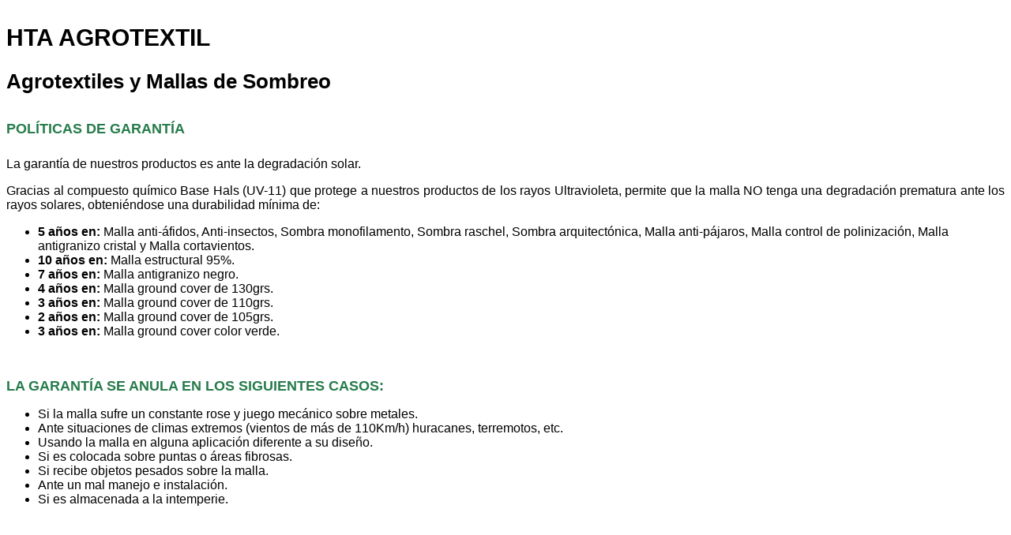

--- FILE ---
content_type: text/html; charset=UTF-8
request_url: https://www.hta-agrotextil.com/INICIO/GARANT-AS/
body_size: 6439
content:
<!DOCTYPE html><html><head><meta http-equiv="Content-Type" content="text/html; charset=UTF-8"><title>HTA AGROTEXTIL - GARANTÍAS</title><meta name="description" content="En HTA AGROTEXTIL, la innovación es nuestra razón de ser, hemos forjado nuestro nombre y nuestra reputación, proporcionando soluciones innovadoras a las necesidades de nuestros clientes en el sector agrícola.

Nuestras mallas premiun en el mercado:
Malla Antiafidos
Malla Sombra Monofilamento
Malla Sombra Raschel
Malla Sombra Mono-Raschel
Malla Sombra Híbrida
Malla Ground Cover o Antimaleza
Malla Antigranizo
Malla Antipajaro
Malla Espaldera
Cinta de Refuerzo"><meta name="keywords" content="MALLAS ANTIAFIDOS, MALLAS AGRICOLAS, MALLA SOMBRA MONOFILAMENTO Y MALLA SOMBRA RASCHEL"><meta content="HTA AGROTEXTIL - GARANTÍAS" property="og:title"><meta content="website" property="og:type"><meta content="/INICIO/GARANT-AS/desktop/" property="og:url"><meta content="/.cm4all/iproc.php/HTA%20AGROTEXTIL/HTA%20AGROTEXTIL.jpg" property="og:image"><script>
              window.beng = window.beng || {};
              window.beng.env = {
                language: "en",
                country: "US",
                mode: "deploy",
                context: "page",
                pageId: "000000293450",
                skeletonId: "",
                scope: "",
                isProtected: false,
                navigationText: "GARANTÍAS",
                instance: "1",
                common_prefix: "/.cm4all/stcfb",
                design_common: "/.cm4all/stcfb/beng/designs/",
                design_template: "sys/cm_dh_074",
                path_design: "/.cm4all/stcfb/beng/designs/data/sys/cm_dh_074/",
                path_res: "/.cm4all/stcfb/res/",
                path_bengres: "/.cm4all/stcfb/beng/res/",
                masterDomain: "",
                preferredDomain: "",
                preprocessHostingUri: function(uri) {
                  
                    return uri || "";
                  
                },
                hideEmptyAreas: false
              };
            </script><script xmlns="http://www.w3.org/1999/xhtml" src="/.cm4all/stcfb/cm4all-beng-proxy/beng-proxy.js"></script><link xmlns="http://www.w3.org/1999/xhtml" rel="stylesheet" href="/.cm4all/stcfb/.cm4all/e/static/3rdparty/font-awesome/css/font-awesome.min.css"></link><link rel="stylesheet" type="text/css" href="/.cm4all/stcfb/.cm4all/res/static/libcm4all-js-widget/3.89.6/css/widget-runtime.css" />
<link rel="stylesheet" type="text/css" href="/.cm4all/stcfb/.cm4all/res/static/beng-editor/5.3.97+hotfix2/css/deploy.css" />
<link rel="stylesheet" type="text/css" href="/.cm4all/stcfb/.cm4all/res/static/libcm4all-js-widget/3.89.6/css/slideshow-common.css" />
<script src="/.cm4all/stcfb/.cm4all/res/static/jquery-1.7/jquery.js"></script><script src="/.cm4all/stcfb/.cm4all/res/static/prototype-1.7.3/prototype.js"></script><script src="/.cm4all/stcfb/.cm4all/res/static/jslib/1.4.1/js/legacy.js"></script><script src="/.cm4all/stcfb/.cm4all/res/static/libcm4all-js-widget/3.89.6/js/widget-runtime.js"></script>
<script src="/.cm4all/stcfb/.cm4all/res/static/libcm4all-js-widget/3.89.6/js/slideshow-common.js"></script>
<script src="/.cm4all/stcfb/.cm4all/res/static/beng-editor/5.3.97+hotfix2/js/deploy.js"></script>
<script type="text/javascript" src="/.cm4all/stcfb/.cm4all/uro/assets/js/uro-min.js"></script><meta name="viewport" content="width=device-width, initial-scale=1"><link href="/.cm4all/stcfb/.cm4all/designs/static/sys/cm_dh_074/1707462011.28/css/main.css" type="text/css" rel="stylesheet"><link href="/.cm4all/stcfb/.cm4all/designs/static/sys/cm_dh_074/1707462011.28/css/responsive.css" type="text/css" rel="stylesheet"><link href="/.cm4all/stcfb/.cm4all/designs/static/sys/cm_dh_074/1707462011.28/css/cm-templates-global-style.css" type="text/css" rel="stylesheet"><script type="text/javascript" language="javascript" src="/.cm4all/stcfb/.cm4all/designs/static/sys/cm_dh_074/1707462011.28/js/effects.js"></script><script type="text/javascript" language="javascript" src="/.cm4all/stcfb/.cm4all/designs/static/sys/cm_dh_074/1707462011.28/js/cm_template-focus-point.js"></script><script type="text/javascript" language="javascript" src="/.cm4all/stcfb/.cm4all/designs/static/sys/cm_dh_074/1707462011.28/js/cm-templates-global-script.js"></script><!--$Id: template.xsl 1832 2012-03-01 10:37:09Z dominikh $--><link href="/.cm4all/handler.php/vars.css?v=" type="text/css" rel="stylesheet"><style  type="text/css">.cm-logo {background-image: url("/.cm4all/uproc.php/0/NUEVOS%20PRODUCTOS/.HTA%20AGROTEXTIL.jpg/picture-1200?_=172cf56cdc0");
        background-position: 48% 50%;
background-size: 170% auto;
background-repeat: no-repeat;
      }</style><script  type="text/javascript">window.cmLogoWidgetId = "NEUBOX_cm4all_com_widgets_Logo_2024409";
            window.cmLogoGetCommonWidget = function (){
                return new cm4all.Common.Widget({
            base    : "/.cm4all/e/ServeStatic/",
            session : "",
            frame   : "",
            path    : "NEUBOX_cm4all_com_widgets_Logo_2024409"
        })
            };
            window.logoConfiguration = {
                "cm-logo-x" : "48%",
        "cm-logo-y" : "50%",
        "cm-logo-v" : "2.0",
        "cm-logo-w" : "170%",
        "cm-logo-h" : "auto",
        "cm-logo-di" : "sys/cm_dh_074",
        "cm-logo-u" : "uro-service://",
        "cm-logo-k" : "%7B%22serviceId%22%3A%220%22%2C%22path%22%3A%22%2FNUEVOS%20PRODUCTOS%22%2C%22name%22%3A%22HTA%20AGROTEXTIL.jpg%22%2C%22type%22%3A%22image%2Fjpeg%22%2C%22start%22%3A%22172cf56cdc0%22%2C%22size%22%3A%2230059%22%7D",
        "cm-logo-bc" : "",
        "cm-logo-ln" : "/INICIO/desktop/index.php/",
        "cm-logo-ln$" : "home",
        "cm-logo-hi" : false
        ,
        _logoBaseUrl : "uro-service:\/\/",
        _logoPath : "%7B%22serviceId%22%3A%220%22%2C%22path%22%3A%22%2FNUEVOS%20PRODUCTOS%22%2C%22name%22%3A%22HTA%20AGROTEXTIL.jpg%22%2C%22type%22%3A%22image%2Fjpeg%22%2C%22start%22%3A%22172cf56cdc0%22%2C%22size%22%3A%2230059%22%7D"
        };
            jQuery(document).ready(function() {
                var href = (beng.env.mode == "deploy" ? "/" : "/INICIO/desktop/index.php/");
                jQuery(".cm-logo").wrap("<a style='text-decoration: none;' href='" + href + "'></a>");
            });
            </script><style id="cm_table_styles"></style><style id="cm_background_queries"></style><script type="application/x-cm4all-cookie-consent" data-code=""></script></head><body ondrop="return false;" class=" device-desktop cm-deploy cm-deploy-342 cm-deploy-4x"><div class="cm-background" data-cm-qa-bg="image"></div><div class="cm-background-video" data-cm-qa-bg="video"></div><div class="cm-background-effects" data-cm-qa-bg="effect"></div><div class="cm-templates-container"><div id="keyvisual" class="cm-kv-0 cm-template-keyvisual__media cm_can_be_empty" data-speed="-2"></div><div class="title_wrapper cm_can_be_empty"><h1 class="title cm_can_be_empty cm-templates-heading__title" style=""><strong style="font-size: 30px; font-family: Verdana, sans-serif;">HTA AGROTEXTIL</strong></h1><h2 class="subtitle cm_can_be_empty cm-templates-heading__subtitle" style=""><span style="font-size: 26px; font-family: Verdana, sans-serif;">Agrotextiles y Mallas de Sombreo</span></h2></div><div class="main_wrapper cm-template-content"><div class="center_wrapper"><div class="content_main_dho cm-template-content__main cm-templates-text" data-cm-hintable="yes"><h1><span style="font-size: 18px; font-family: Roboto, sans-serif; color: #277c4c;">POLÍTICAS DE GARANTÍA</span></h1><p style="text-align: justify;"><span style="font-size: 16px; font-family: Arial, Helvetica, sans-serif;">La garantía de nuestros productos es ante la degradación solar. <br></span></p><p style="text-align: justify;"><span style="font-size: 16px; font-family: Arial, Helvetica, sans-serif;">Gracias al compuesto químico Base Hals (UV-11) que protege a nuestros productos de los rayos Ultravioleta, permite que la malla NO tenga una degradación prematura ante los rayos solares, obteniéndose una durabilidad mínima de:</span></p><ul><li><span style="font-size: 16px; font-family: Arial, Helvetica, sans-serif;"><strong>5 años en:</strong> Malla anti-áfidos, Anti-insectos, Sombra monofilamento, Sombra raschel, Sombra arquitectónica, Malla anti-pájaros, Malla control de polinización, Malla antigranizo cristal y Malla cortavientos.</span></li><li><span style="font-size: 16px; font-family: Arial, Helvetica, sans-serif;"><strong>10 años en:</strong> Malla estructural 95%.</span></li><li><span style="font-size: 16px; font-family: Arial, Helvetica, sans-serif;"><strong>7 años en:</strong> Malla antigranizo negro.</span></li><li><span style="font-size: 16px; font-family: Arial, Helvetica, sans-serif;"><strong>4 años en:</strong> Malla ground cover de 130grs.</span></li><li><span style="font-size: 16px; font-family: Arial, Helvetica, sans-serif;"><strong>3 años en:</strong> Malla ground cover de 110grs.</span></li><li><span style="font-size: 16px; font-family: Arial, Helvetica, sans-serif;"><strong>2 años en:</strong> Malla ground cover de 105grs.</span></li><li><span style="font-size: 16px; font-family: Arial, Helvetica, sans-serif;"><strong>3 años en:</strong> Malla ground cover color verde.</span></li></ul><p style="text-align: justify;"><br></p><p style="text-align: justify;"><strong><span style="color: #277c4c; font-size: 18px; font-family: Roboto, sans-serif;">LA GARANTÍA SE ANULA EN LOS SIGUIENTES CASOS:</span></strong></p><ul><li style="text-align: justify;"><span style="font-size: 16px; font-family: Arial, Helvetica, sans-serif;">Si la malla sufre un constante rose y juego mecánico sobre metales.</span></li><li style="text-align: justify;"><span style="font-size: 16px; font-family: Arial, Helvetica, sans-serif;">Ante situaciones de climas extremos (vientos de más de 110Km/h) huracanes, terremotos, etc.</span></li><li style="text-align: justify;"><span style="font-size: 16px; font-family: Arial, Helvetica, sans-serif;">Usando la malla en alguna aplicación diferente a su diseño.</span></li><li style="text-align: justify;"><span style="font-size: 16px; font-family: Arial, Helvetica, sans-serif;">Si es colocada sobre puntas o áreas fibrosas.</span></li><li style="text-align: justify;"><span style="font-size: 16px; font-family: Arial, Helvetica, sans-serif;">Si recibe objetos pesados sobre la malla.</span></li><li style="text-align: justify;"><span style="font-size: 16px; font-family: Arial, Helvetica, sans-serif;">Ante un mal manejo e instalación.</span></li><li style="text-align: justify;"><span style="font-size: 16px; font-family: Arial, Helvetica, sans-serif;">Si es almacenada a la intemperie.</span></li></ul><p><br></p><p><br></p><div id="cm_bottom_clearer" style="clear: both;" contenteditable="false"></div></div><div class="sidebar_wrapper cm_can_be_empty"><div id="widgetbar_site_1" class="sidebar cm_can_be_empty" data-cm-hintable="yes"><p style="text-align: center;"> <span style="text-align: center; font-family: Roboto, sans-serif; font-size: large;"><strong>Teléfonos</strong></span><span style="text-align: center;">  </span></p><p style="text-align: center;"><strong><span style="font-family: Roboto, sans-serif; color: #000000; font-size: medium;">Desde México:</span></strong></p><p style="text-align: center;"><span style="font-family: Roboto, sans-serif; font-size: medium;">+ 52 (55) 4206 3625</span></p><p style="text-align: center;"><span style="font-family: Roboto, sans-serif; font-size: medium;">+52 (55) 1801 8584</span></p><p style="text-align: center;"><strong><span style="font-family: Roboto, sans-serif; font-size: medium;">  </span></strong></p><p style="text-align: center;"><strong style="color: #000000;"><span style="font-family: Roboto, sans-serif; font-size: medium;">Lada sin costo:</span></strong></p><p style="text-align: center;"><span style="font-size: 16px; font-family: Roboto, sans-serif;">800 253 4978</span></p><p style="text-align: center;"><br></p><p style="text-align: center;"><strong><span style="font-family: Roboto, sans-serif; color: #000000; font-size: medium;">Desde el extranjero:</span></strong></p><p style="text-align: center;"><span style="font-family: Roboto, sans-serif; font-size: medium;">+ 52 (55) 4206 3625</span></p><p style="text-align: center;"><br></p><p style="text-align: center;"><span style="font-family: Roboto, sans-serif; font-size: medium;">+ 52 (55) 1801 8586</span></p></div><div id="widgetbar_page_1" class="sidebar cm_can_be_empty" data-cm-hintable="yes"><p> </p></div><div id="widgetbar_page_2" class="sidebar cm_can_be_empty" data-cm-hintable="yes"><p> </p></div><div id="widgetbar_site_2" class="sidebar cm_can_be_empty" data-cm-hintable="yes"><p> </p></div></div></div></div><div id="footer" class="footer_wrapper blur cm_can_be_empty" data-cm-hintable="yes"><div style="text-align: center;">|     Texcoco, Edo. Mex.     |     Celaya, Gto.     |     Cd. Cuauhtémoc, Chih.     |     Ensenada, BC.     |     Mérida, Yuc.     |     Zamora, Mich.     |     Zapopan, Jal.     |<br></div><div style="text-align: center;"><br></div><div style="text-align: center;"><span style='font-family: "Lucida Sans Unicode", "Lucida Grande", sans-serif; color: #ffffff; text-align: center;'>|   <a href="/Legal-Notice/" class="cm_anchor">Avisos legales </a>  |   <a href="http://www.hta-corp.com/PRIVACY-POLICY/" target="_blank" rel="noreferrer noopener" class="cm_anchor">Avisos de privacidad</a>   |   <a href="/INICIO/CONDICIONES-DE-VENTA/" class="cm_anchor">Condiciones de venta</a>   |   <a href="/INICIO/GARANT-AS/" class="cm_anchor">Garantías </a>  |   <a href="https://www.hta.mx" target="_blank" rel="noreferrer noopener" class="cm_anchor">www.hta.mx</a>   |   <strong><a href="https://www.hta-corp.com" target="_blank" rel="noreferrer noopener" class="cm_anchor"><span class="cm_anchor">HTA</span>CORP.</a></strong>   |</span></div><div style="text-align: center;"><br></div><div style="text-align: center;"><span style='font-family: "Lucida Sans Unicode", "Lucida Grande", sans-serif;'>© 2008 - </span><span style='font-family: "Lucida Sans Unicode", "Lucida Grande", sans-serif;'>2026 HTA Agrotextil Inc. Todos los derechos reservados.</span></div></div><div class="scrollup"><a href="javascript:void(0);" onclick="goToByScroll('body');"><i class="fa fa-angle-up"></i></a></div><div class="placeholder"></div><div class="head_wrapper" onmouseover="javascript:jQuery('.navigation_wrapper').addClass('open_navigation');" onmouseout="javascript:jQuery('.navigation_wrapper').removeClass('open_navigation');"><div class="center_wrapper"><div class="logo_wrapper nav_desk"><div id="logo" class="cm-logo cm_can_be_empty"> </div></div></div><div id="cm_navigation" class="navigation_wrapper nav_desk"><ul id="cm_mainnavigation"><li id="cm_navigation_pid_227653" class="cm_current cm_has_subnavigation"><a title="INICIO" href="/INICIO/" class="cm_anchor">INICIO</a><ul class="cm_subnavigation" id="cm_subnavigation_pid_227653"><li id="cm_navigation_pid_227652"><a title="NOSOTROS" href="/INICIO/NOSOTROS/" class="cm_anchor">NOSOTROS</a></li><li id="cm_navigation_pid_227651"><a title="CONDICIONES DE VENTA" href="/INICIO/CONDICIONES-DE-VENTA/" class="cm_anchor">CONDICIONES DE VENTA</a></li><li id="cm_navigation_pid_293450" class="cm_current"><a title="GARANTÍAS" href="/INICIO/GARANT-AS/" class="cm_anchor">GARANTÍAS</a></li></ul></li><li id="cm_navigation_pid_227650" class="cm_has_subnavigation"><a title="PRODUCTOS" href="/PRODUCTOS/" class="cm_anchor">PRODUCTOS</a><ul class="cm_subnavigation" id="cm_subnavigation_pid_227650"><li id="cm_navigation_pid_227648"><a title="MALLA SOMBRA MONOFILAMENTO" href="/PRODUCTOS/MALLA-SOMBRA-MONOFILAMENTO/" class="cm_anchor">MALLA SOMBRA MONOFILAMENTO</a></li><li id="cm_navigation_pid_227645"><a title="MALLA 95% ARQUITECTONICA" href="/PRODUCTOS/MALLA-95-ARQUITECTONICA/" class="cm_anchor">MALLA 95% ARQUITECTONICA</a></li><li id="cm_navigation_pid_227644"><a title="MALLA 95% ESTRUCTURAL" href="/PRODUCTOS/MALLA-95-ESTRUCTURAL/" class="cm_anchor">MALLA 95% ESTRUCTURAL</a></li><li id="cm_navigation_pid_227647"><a title="MALLA SOMBRA RASCHEL" href="/PRODUCTOS/MALLA-SOMBRA-RASCHEL/" class="cm_anchor">MALLA SOMBRA RASCHEL</a></li><li id="cm_navigation_pid_227649"><a title="MALLA ANTIAFIDOS" href="/PRODUCTOS/MALLA-ANTIAFIDOS/" class="cm_anchor">MALLA ANTIAFIDOS</a></li><li id="cm_navigation_pid_227646"><a title="MALLA GROUND COVER" href="/PRODUCTOS/MALLA-GROUND-COVER/" class="cm_anchor">MALLA GROUND COVER</a></li><li id="cm_navigation_pid_227643"><a title="MALLA ANTIGRANIZO" href="/PRODUCTOS/MALLA-ANTIGRANIZO/" class="cm_anchor">MALLA ANTIGRANIZO</a></li><li id="cm_navigation_pid_227642"><a title="MALLA ANTIPAJARO" href="/PRODUCTOS/MALLA-ANTIPAJARO/" class="cm_anchor">MALLA ANTIPAJARO</a></li><li id="cm_navigation_pid_227638"><a title="MALLA SOMBRA HÍBRIDA" href="/MALLA-HIBRIDA/" class="cm_anchor">MALLA SOMBRA HÍBRIDA</a></li><li id="cm_navigation_pid_261492"><a title="MALLA CORTAVIENTOS" href="/PRODUCTOS/MALLA-CORTAVIENTOS/" class="cm_anchor">MALLA CORTAVIENTOS</a></li><li id="cm_navigation_pid_227640"><a title="CINTA DE REFUERZO" href="/PRODUCTOS/CINTA-DE-REFUERZO/" class="cm_anchor">CINTA DE REFUERZO</a></li><li id="cm_navigation_pid_227639"><a title="SOGA AGRÍCOLA" href="/SOGA-AGRICOLA/" class="cm_anchor">SOGA AGRÍCOLA</a></li><li id="cm_navigation_pid_227637"><a title="HILO DE MONOFILAMENTO" href="/PRODUCTOS/HILO-DE-MONOFILAMENTO/" class="cm_anchor">HILO DE MONOFILAMENTO</a></li><li id="cm_navigation_pid_280028"><a title="MANTA TÉRMICA ANTIHELADAS" href="/PRODUCTOS/MANTA-TERMICA-ANTIHELADAS/" class="cm_anchor">MANTA TÉRMICA ANTIHELADAS</a></li><li id="cm_navigation_pid_227635"><a title="CONECTORES" href="/PRODUCTOS/CONECTORES/" class="cm_anchor">CONECTORES</a></li><li id="cm_navigation_pid_308348"><a title="TOLDOS" href="/PRODUCTOS/TOLDOS/" class="cm_anchor">TOLDOS</a></li></ul></li><li id="cm_navigation_pid_257912"><a title="OFERTAS" href="/OFERTAS/" class="cm_anchor">OFERTAS</a></li><li id="cm_navigation_pid_227627"><a title="INFORMATIVO" href="/BLOG/" class="cm_anchor">INFORMATIVO</a></li><li id="cm_navigation_pid_227626"><a title="Contacto" href="/Contacto/" class="cm_anchor">Contacto</a></li></ul></div></div></div><script type="text/javascript" language="javascript" src="/.cm4all/stcfb/.cm4all/designs/static/sys/cm_dh_074/1707462011.28/js/parallax.js"></script><div xmlns="http://www.w3.org/1999/xhtml" class="cm-smart-access-button"><div class="scaler"><i class="fa fa-th" aria-hidden="true"></i></div></div><div xmlns="http://www.w3.org/1999/xhtml" class="cm-smart-access-menu num-buttons-2"><div class="protector"></div><div class="tiles"><a href="mailto:ventas@hta-agrotextil.com" target=""><div class="tile mail"><div class="icon"><i class="fa fa-mail" aria-hidden="true"></i></div><div class="title">Correo</div></div></a><a href="tel:55 4206 3625" target=""><div class="tile call"><div class="icon"><i class="fa fa-call" aria-hidden="true"></i></div><div class="title">Llamada</div></div></a></div></div><div  style="display: none;" id="keyvisualWidgetVideosContainer"></div><style  type="text/css">.cm-kv-0-1 {
background-image: url("/.cm4all/iproc.php/HTA%20AGROTEXTIL/htatextil.jpg/scale_0_0/htatextil.jpg");
background-position: center;
background-repeat: no-repeat;
}
.cm-kv-0-2 {
background-position: center;
background-repeat: no-repeat;
}
.cm-kv-0-3 {
background-position: center;
background-repeat: no-repeat;
}
.cm-kv-0-4 {
background-position: center;
background-repeat: no-repeat;
}
.cm-kv-0-5 {
background-position: center;
background-repeat: no-repeat;
}
.cm-kv-0-6 {
background-position: center;
background-repeat: no-repeat;
}
.cm-kv-0-7 {
background-position: center;
background-repeat: no-repeat;
}
            @media(min-width: 100px), (min-resolution: 72dpi), (-webkit-min-device-pixel-ratio: 1) {.cm-kv-0-2{background-image:url("/.cm4all/uproc.php/0/NUEVAS%20FOTOS/.frambuesas%20hta%20agrotextil.jpeg/picture-200?_=16be7db5ed0");}}@media(min-width: 100px), (min-resolution: 144dpi), (-webkit-min-device-pixel-ratio: 2) {.cm-kv-0-2{background-image:url("/.cm4all/uproc.php/0/NUEVAS%20FOTOS/.frambuesas%20hta%20agrotextil.jpeg/picture-400?_=16be7db5ed0");}}@media(min-width: 200px), (min-resolution: 72dpi), (-webkit-min-device-pixel-ratio: 1) {.cm-kv-0-2{background-image:url("/.cm4all/uproc.php/0/NUEVAS%20FOTOS/.frambuesas%20hta%20agrotextil.jpeg/picture-400?_=16be7db5ed0");}}@media(min-width: 200px), (min-resolution: 144dpi), (-webkit-min-device-pixel-ratio: 2) {.cm-kv-0-2{background-image:url("/.cm4all/uproc.php/0/NUEVAS%20FOTOS/.frambuesas%20hta%20agrotextil.jpeg/picture-800?_=16be7db5ed0");}}@media(min-width: 400px), (min-resolution: 72dpi), (-webkit-min-device-pixel-ratio: 1) {.cm-kv-0-2{background-image:url("/.cm4all/uproc.php/0/NUEVAS%20FOTOS/.frambuesas%20hta%20agrotextil.jpeg/picture-800?_=16be7db5ed0");}}@media(min-width: 400px), (min-resolution: 144dpi), (-webkit-min-device-pixel-ratio: 2) {.cm-kv-0-2{background-image:url("/.cm4all/uproc.php/0/NUEVAS%20FOTOS/.frambuesas%20hta%20agrotextil.jpeg/picture-1200?_=16be7db5ed0");}}@media(min-width: 600px), (min-resolution: 72dpi), (-webkit-min-device-pixel-ratio: 1) {.cm-kv-0-2{background-image:url("/.cm4all/uproc.php/0/NUEVAS%20FOTOS/.frambuesas%20hta%20agrotextil.jpeg/picture-1200?_=16be7db5ed0");}}@media(min-width: 600px), (min-resolution: 144dpi), (-webkit-min-device-pixel-ratio: 2) {.cm-kv-0-2{background-image:url("/.cm4all/uproc.php/0/NUEVAS%20FOTOS/.frambuesas%20hta%20agrotextil.jpeg/picture-1600?_=16be7db5ed0");}}@media(min-width: 800px), (min-resolution: 72dpi), (-webkit-min-device-pixel-ratio: 1) {.cm-kv-0-2{background-image:url("/.cm4all/uproc.php/0/NUEVAS%20FOTOS/.frambuesas%20hta%20agrotextil.jpeg/picture-1600?_=16be7db5ed0");}}@media(min-width: 800px), (min-resolution: 144dpi), (-webkit-min-device-pixel-ratio: 2) {.cm-kv-0-2{background-image:url("/.cm4all/uproc.php/0/NUEVAS%20FOTOS/.frambuesas%20hta%20agrotextil.jpeg/picture-2600?_=16be7db5ed0");}}
            @media(min-width: 100px), (min-resolution: 72dpi), (-webkit-min-device-pixel-ratio: 1) {.cm-kv-0-3{background-image:url("/.cm4all/uproc.php/0/.MALLA%20SOMBRA.jpg/picture-200?_=1620ea1a3a8");}}@media(min-width: 100px), (min-resolution: 144dpi), (-webkit-min-device-pixel-ratio: 2) {.cm-kv-0-3{background-image:url("/.cm4all/uproc.php/0/.MALLA%20SOMBRA.jpg/picture-400?_=1620ea1a3a8");}}@media(min-width: 200px), (min-resolution: 72dpi), (-webkit-min-device-pixel-ratio: 1) {.cm-kv-0-3{background-image:url("/.cm4all/uproc.php/0/.MALLA%20SOMBRA.jpg/picture-400?_=1620ea1a3a8");}}@media(min-width: 200px), (min-resolution: 144dpi), (-webkit-min-device-pixel-ratio: 2) {.cm-kv-0-3{background-image:url("/.cm4all/uproc.php/0/.MALLA%20SOMBRA.jpg/picture-800?_=1620ea1a3a8");}}@media(min-width: 400px), (min-resolution: 72dpi), (-webkit-min-device-pixel-ratio: 1) {.cm-kv-0-3{background-image:url("/.cm4all/uproc.php/0/.MALLA%20SOMBRA.jpg/picture-800?_=1620ea1a3a8");}}@media(min-width: 400px), (min-resolution: 144dpi), (-webkit-min-device-pixel-ratio: 2) {.cm-kv-0-3{background-image:url("/.cm4all/uproc.php/0/.MALLA%20SOMBRA.jpg/picture-1200?_=1620ea1a3a8");}}@media(min-width: 600px), (min-resolution: 72dpi), (-webkit-min-device-pixel-ratio: 1) {.cm-kv-0-3{background-image:url("/.cm4all/uproc.php/0/.MALLA%20SOMBRA.jpg/picture-1200?_=1620ea1a3a8");}}@media(min-width: 600px), (min-resolution: 144dpi), (-webkit-min-device-pixel-ratio: 2) {.cm-kv-0-3{background-image:url("/.cm4all/uproc.php/0/.MALLA%20SOMBRA.jpg/picture-1600?_=1620ea1a3a8");}}@media(min-width: 800px), (min-resolution: 72dpi), (-webkit-min-device-pixel-ratio: 1) {.cm-kv-0-3{background-image:url("/.cm4all/uproc.php/0/.MALLA%20SOMBRA.jpg/picture-1600?_=1620ea1a3a8");}}@media(min-width: 800px), (min-resolution: 144dpi), (-webkit-min-device-pixel-ratio: 2) {.cm-kv-0-3{background-image:url("/.cm4all/uproc.php/0/.MALLA%20SOMBRA.jpg/picture-2600?_=1620ea1a3a8");}}
            @media(min-width: 100px), (min-resolution: 72dpi), (-webkit-min-device-pixel-ratio: 1) {.cm-kv-0-4{background-image:url("/.cm4all/uproc.php/0/RECIENTES/.ESTRUCTURAL-CLARA-1024x683.jpg/picture-200?_=17382d45f98");}}@media(min-width: 100px), (min-resolution: 144dpi), (-webkit-min-device-pixel-ratio: 2) {.cm-kv-0-4{background-image:url("/.cm4all/uproc.php/0/RECIENTES/.ESTRUCTURAL-CLARA-1024x683.jpg/picture-400?_=17382d45f98");}}@media(min-width: 200px), (min-resolution: 72dpi), (-webkit-min-device-pixel-ratio: 1) {.cm-kv-0-4{background-image:url("/.cm4all/uproc.php/0/RECIENTES/.ESTRUCTURAL-CLARA-1024x683.jpg/picture-400?_=17382d45f98");}}@media(min-width: 200px), (min-resolution: 144dpi), (-webkit-min-device-pixel-ratio: 2) {.cm-kv-0-4{background-image:url("/.cm4all/uproc.php/0/RECIENTES/.ESTRUCTURAL-CLARA-1024x683.jpg/picture-800?_=17382d45f98");}}@media(min-width: 400px), (min-resolution: 72dpi), (-webkit-min-device-pixel-ratio: 1) {.cm-kv-0-4{background-image:url("/.cm4all/uproc.php/0/RECIENTES/.ESTRUCTURAL-CLARA-1024x683.jpg/picture-800?_=17382d45f98");}}@media(min-width: 400px), (min-resolution: 144dpi), (-webkit-min-device-pixel-ratio: 2) {.cm-kv-0-4{background-image:url("/.cm4all/uproc.php/0/RECIENTES/.ESTRUCTURAL-CLARA-1024x683.jpg/picture-1200?_=17382d45f98");}}@media(min-width: 600px), (min-resolution: 72dpi), (-webkit-min-device-pixel-ratio: 1) {.cm-kv-0-4{background-image:url("/.cm4all/uproc.php/0/RECIENTES/.ESTRUCTURAL-CLARA-1024x683.jpg/picture-1200?_=17382d45f98");}}@media(min-width: 600px), (min-resolution: 144dpi), (-webkit-min-device-pixel-ratio: 2) {.cm-kv-0-4{background-image:url("/.cm4all/uproc.php/0/RECIENTES/.ESTRUCTURAL-CLARA-1024x683.jpg/picture-1600?_=17382d45f98");}}@media(min-width: 800px), (min-resolution: 72dpi), (-webkit-min-device-pixel-ratio: 1) {.cm-kv-0-4{background-image:url("/.cm4all/uproc.php/0/RECIENTES/.ESTRUCTURAL-CLARA-1024x683.jpg/picture-1600?_=17382d45f98");}}@media(min-width: 800px), (min-resolution: 144dpi), (-webkit-min-device-pixel-ratio: 2) {.cm-kv-0-4{background-image:url("/.cm4all/uproc.php/0/RECIENTES/.ESTRUCTURAL-CLARA-1024x683.jpg/picture-2600?_=17382d45f98");}}
            @media(min-width: 100px), (min-resolution: 72dpi), (-webkit-min-device-pixel-ratio: 1) {.cm-kv-0-5{background-image:url("//neubox.ws/.cm4all/mediadb/static/1000/General/.bhwf_43403141_cm-a.jpg/picture-200?_=1754abd3010");}}@media(min-width: 100px), (min-resolution: 144dpi), (-webkit-min-device-pixel-ratio: 2) {.cm-kv-0-5{background-image:url("//neubox.ws/.cm4all/mediadb/static/1000/General/.bhwf_43403141_cm-a.jpg/picture-400?_=1754abd3010");}}@media(min-width: 200px), (min-resolution: 72dpi), (-webkit-min-device-pixel-ratio: 1) {.cm-kv-0-5{background-image:url("//neubox.ws/.cm4all/mediadb/static/1000/General/.bhwf_43403141_cm-a.jpg/picture-400?_=1754abd3010");}}@media(min-width: 200px), (min-resolution: 144dpi), (-webkit-min-device-pixel-ratio: 2) {.cm-kv-0-5{background-image:url("//neubox.ws/.cm4all/mediadb/static/1000/General/.bhwf_43403141_cm-a.jpg/picture-800?_=1754abd3010");}}@media(min-width: 400px), (min-resolution: 72dpi), (-webkit-min-device-pixel-ratio: 1) {.cm-kv-0-5{background-image:url("//neubox.ws/.cm4all/mediadb/static/1000/General/.bhwf_43403141_cm-a.jpg/picture-800?_=1754abd3010");}}@media(min-width: 400px), (min-resolution: 144dpi), (-webkit-min-device-pixel-ratio: 2) {.cm-kv-0-5{background-image:url("//neubox.ws/.cm4all/mediadb/static/1000/General/.bhwf_43403141_cm-a.jpg/picture-1200?_=1754abd3010");}}@media(min-width: 600px), (min-resolution: 72dpi), (-webkit-min-device-pixel-ratio: 1) {.cm-kv-0-5{background-image:url("//neubox.ws/.cm4all/mediadb/static/1000/General/.bhwf_43403141_cm-a.jpg/picture-1200?_=1754abd3010");}}@media(min-width: 600px), (min-resolution: 144dpi), (-webkit-min-device-pixel-ratio: 2) {.cm-kv-0-5{background-image:url("//neubox.ws/.cm4all/mediadb/static/1000/General/.bhwf_43403141_cm-a.jpg/picture-1600?_=1754abd3010");}}@media(min-width: 800px), (min-resolution: 72dpi), (-webkit-min-device-pixel-ratio: 1) {.cm-kv-0-5{background-image:url("//neubox.ws/.cm4all/mediadb/static/1000/General/.bhwf_43403141_cm-a.jpg/picture-1600?_=1754abd3010");}}@media(min-width: 800px), (min-resolution: 144dpi), (-webkit-min-device-pixel-ratio: 2) {.cm-kv-0-5{background-image:url("//neubox.ws/.cm4all/mediadb/static/1000/General/.bhwf_43403141_cm-a.jpg/picture-2600?_=1754abd3010");}}
            @media(min-width: 100px), (min-resolution: 72dpi), (-webkit-min-device-pixel-ratio: 1) {.cm-kv-0-6{background-image:url("/.cm4all/uproc.php/0/MOSQUITERO/.SOMBRA%20Y%20ARANDANO.jpg/picture-200?_=16b71b9ea50");}}@media(min-width: 100px), (min-resolution: 144dpi), (-webkit-min-device-pixel-ratio: 2) {.cm-kv-0-6{background-image:url("/.cm4all/uproc.php/0/MOSQUITERO/.SOMBRA%20Y%20ARANDANO.jpg/picture-400?_=16b71b9ea50");}}@media(min-width: 200px), (min-resolution: 72dpi), (-webkit-min-device-pixel-ratio: 1) {.cm-kv-0-6{background-image:url("/.cm4all/uproc.php/0/MOSQUITERO/.SOMBRA%20Y%20ARANDANO.jpg/picture-400?_=16b71b9ea50");}}@media(min-width: 200px), (min-resolution: 144dpi), (-webkit-min-device-pixel-ratio: 2) {.cm-kv-0-6{background-image:url("/.cm4all/uproc.php/0/MOSQUITERO/.SOMBRA%20Y%20ARANDANO.jpg/picture-800?_=16b71b9ea50");}}@media(min-width: 400px), (min-resolution: 72dpi), (-webkit-min-device-pixel-ratio: 1) {.cm-kv-0-6{background-image:url("/.cm4all/uproc.php/0/MOSQUITERO/.SOMBRA%20Y%20ARANDANO.jpg/picture-800?_=16b71b9ea50");}}@media(min-width: 400px), (min-resolution: 144dpi), (-webkit-min-device-pixel-ratio: 2) {.cm-kv-0-6{background-image:url("/.cm4all/uproc.php/0/MOSQUITERO/.SOMBRA%20Y%20ARANDANO.jpg/picture-1200?_=16b71b9ea50");}}@media(min-width: 600px), (min-resolution: 72dpi), (-webkit-min-device-pixel-ratio: 1) {.cm-kv-0-6{background-image:url("/.cm4all/uproc.php/0/MOSQUITERO/.SOMBRA%20Y%20ARANDANO.jpg/picture-1200?_=16b71b9ea50");}}@media(min-width: 600px), (min-resolution: 144dpi), (-webkit-min-device-pixel-ratio: 2) {.cm-kv-0-6{background-image:url("/.cm4all/uproc.php/0/MOSQUITERO/.SOMBRA%20Y%20ARANDANO.jpg/picture-1600?_=16b71b9ea50");}}@media(min-width: 800px), (min-resolution: 72dpi), (-webkit-min-device-pixel-ratio: 1) {.cm-kv-0-6{background-image:url("/.cm4all/uproc.php/0/MOSQUITERO/.SOMBRA%20Y%20ARANDANO.jpg/picture-1600?_=16b71b9ea50");}}@media(min-width: 800px), (min-resolution: 144dpi), (-webkit-min-device-pixel-ratio: 2) {.cm-kv-0-6{background-image:url("/.cm4all/uproc.php/0/MOSQUITERO/.SOMBRA%20Y%20ARANDANO.jpg/picture-2600?_=16b71b9ea50");}}
            @media(min-width: 100px), (min-resolution: 72dpi), (-webkit-min-device-pixel-ratio: 1) {.cm-kv-0-7{background-image:url("/.cm4all/uproc.php/0/RECIENTES/.RASCHEL%2090%20AGROTEXTIL.jpg/picture-200?_=173d06c0d28");}}@media(min-width: 100px), (min-resolution: 144dpi), (-webkit-min-device-pixel-ratio: 2) {.cm-kv-0-7{background-image:url("/.cm4all/uproc.php/0/RECIENTES/.RASCHEL%2090%20AGROTEXTIL.jpg/picture-400?_=173d06c0d28");}}@media(min-width: 200px), (min-resolution: 72dpi), (-webkit-min-device-pixel-ratio: 1) {.cm-kv-0-7{background-image:url("/.cm4all/uproc.php/0/RECIENTES/.RASCHEL%2090%20AGROTEXTIL.jpg/picture-400?_=173d06c0d28");}}@media(min-width: 200px), (min-resolution: 144dpi), (-webkit-min-device-pixel-ratio: 2) {.cm-kv-0-7{background-image:url("/.cm4all/uproc.php/0/RECIENTES/.RASCHEL%2090%20AGROTEXTIL.jpg/picture-800?_=173d06c0d28");}}@media(min-width: 400px), (min-resolution: 72dpi), (-webkit-min-device-pixel-ratio: 1) {.cm-kv-0-7{background-image:url("/.cm4all/uproc.php/0/RECIENTES/.RASCHEL%2090%20AGROTEXTIL.jpg/picture-800?_=173d06c0d28");}}@media(min-width: 400px), (min-resolution: 144dpi), (-webkit-min-device-pixel-ratio: 2) {.cm-kv-0-7{background-image:url("/.cm4all/uproc.php/0/RECIENTES/.RASCHEL%2090%20AGROTEXTIL.jpg/picture-1200?_=173d06c0d28");}}@media(min-width: 600px), (min-resolution: 72dpi), (-webkit-min-device-pixel-ratio: 1) {.cm-kv-0-7{background-image:url("/.cm4all/uproc.php/0/RECIENTES/.RASCHEL%2090%20AGROTEXTIL.jpg/picture-1200?_=173d06c0d28");}}@media(min-width: 600px), (min-resolution: 144dpi), (-webkit-min-device-pixel-ratio: 2) {.cm-kv-0-7{background-image:url("/.cm4all/uproc.php/0/RECIENTES/.RASCHEL%2090%20AGROTEXTIL.jpg/picture-1600?_=173d06c0d28");}}@media(min-width: 800px), (min-resolution: 72dpi), (-webkit-min-device-pixel-ratio: 1) {.cm-kv-0-7{background-image:url("/.cm4all/uproc.php/0/RECIENTES/.RASCHEL%2090%20AGROTEXTIL.jpg/picture-1600?_=173d06c0d28");}}@media(min-width: 800px), (min-resolution: 144dpi), (-webkit-min-device-pixel-ratio: 2) {.cm-kv-0-7{background-image:url("/.cm4all/uproc.php/0/RECIENTES/.RASCHEL%2090%20AGROTEXTIL.jpg/picture-2600?_=173d06c0d28");}}
</style><style  type="text/css">
			#keyvisual {
				overflow: hidden;
			}
			.kv-video-wrapper {
				width: 100%;
				height: 100%;
				position: relative;
			}
			</style><script  type="text/javascript">
				jQuery(document).ready(function() {
					function moveTempVideos(slideshow, isEditorMode) {
						var videosContainer = document.getElementById('keyvisualWidgetVideosContainer');
						if (videosContainer) {
							while (videosContainer.firstChild) {
								var div = videosContainer.firstChild;
								var divPosition = div.className.substring('cm-kv-0-tempvideo-'.length);
								if (isEditorMode && parseInt(divPosition) > 1) {
									break;
								}
								videosContainer.removeChild(div);
								if (div.nodeType == Node.ELEMENT_NODE) {
									var pos = '';
									if (slideshow) {
										pos = '-' + divPosition;
									}
									var kv = document.querySelector('.cm-kv-0' + pos);
									if (kv) {
										if (!slideshow) {
											var wrapperDiv = document.createElement("div"); 
											wrapperDiv.setAttribute("class", "kv-video-wrapper");
											kv.insertBefore(wrapperDiv, kv.firstChild);
											kv = wrapperDiv;
										}
										while (div.firstChild) {
											kv.appendChild(div.firstChild);
										}
										if (!slideshow) {
											break;
										}
									}
								}
							}
						}
					}

					function kvClickAction(mode, href) {
						if (mode == 'internal') {
							if (!window.top.syntony || !/_home$/.test(window.top.syntony.bifmState)) {
								window.location.href = href;
							}
						} else if (mode == 'external') {
							var a = document.createElement('a');
							a.href = href;
							a.target = '_blank';
							a.rel = 'noreferrer noopener';
							a.click();
						}
					}

					var keyvisualElement = jQuery("[cm_type=keyvisual]");
					if(keyvisualElement.length == 0){
						keyvisualElement = jQuery("#keyvisual");
					}
					if(keyvisualElement.length == 0){
						keyvisualElement = jQuery("[class~=cm-kv-0]");
					}
				
					cm4all.slides.createHTML(keyvisualElement, [
						
				'<div class="cm-kv-0-1 cm-slides-addon" style="width:100%;height:100%;"></div>'
			,
				'<div class="cm-kv-0-2 cm-slides-addon" style="width:100%;height:100%;"></div>'
			,
				'<div class="cm-kv-0-3 cm-slides-addon" style="width:100%;height:100%;"></div>'
			,
				'<div class="cm-kv-0-4 cm-slides-addon" style="width:100%;height:100%;"></div>'
			,
				'<div class="cm-kv-0-5 cm-slides-addon" style="width:100%;height:100%;"></div>'
			,
				'<div class="cm-kv-0-6 cm-slides-addon" style="width:100%;height:100%;"></div>'
			,
				'<div class="cm-kv-0-7 cm-slides-addon" style="width:100%;height:100%;"></div>'
			
					]);
					moveTempVideos(true, false);
					cm4all.slides.createInstance(keyvisualElement, {
						effect : "cycleHorizontal",
						effectDuration : 1,
						imageDuration : 10,
						showProgress : true,
						showArrows : true,
						showDots : true
					});
					cm4all.slides.instance.onShow = function(slide) {
						var video = slide.querySelector("video");
						if (video) {
							video.play();
						}
					};
					cm4all.slides.instance.onHide = function(slide) {
						var video = slide.querySelector("video");
						if (video) {
							video.pause();
							video.currentTime = 0;
						}
					};
					var imageRing = cm4all.slides.instance.imageRing;
					
					var firstSlide = imageRing && imageRing._array[0];
					
					if (firstSlide) {
						var firstVideo = firstSlide.querySelector("video");
						if (firstVideo) {
							firstVideo.play();
						}
					}
				
			});
		</script></body></html>
